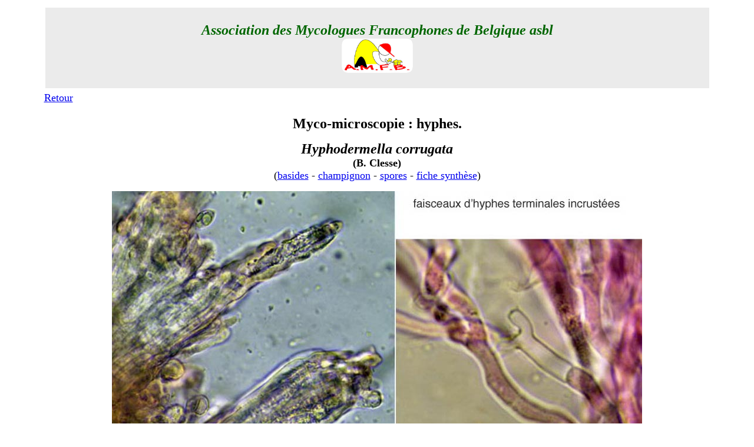

--- FILE ---
content_type: text/html
request_url: http://amfb.eu/Myco/Microscopie/Hyphes/Pages/Hyphodermella-corrugata.html
body_size: 1588
content:
<!DOCTYPE html PUBLIC "-//W3C//DTD XHTML 1.0 Transitional//EN" "http://www.w3.org/TR/xhtml1/DTD/xhtml1-transitional.dtd">
<html xmlns="http://www.w3.org/1999/xhtml"> 
<head>
<title>Hyphes : Hyphodermella corrugata (B. Clesse)</title>
<meta name="Keywords" content="Psathyrella, @-ContactAMFB, @-infos, @-Mycolux, acariens, AMFB, Aphyllophorales, arachnides, Ascomycète, Ascomycota, asque, Association des Mycologues Francophones de Belgique, baside, Basidiomycète, Basidiomycota, biodiversité, biologie, biotope, botanique, bryologie, carie, cécidie, champignon, charbon, Chimie, clés, Coelomycètes, Cortinaire, cuticule, cystide, dendrologie, développement durable, diatomée, diffusion, écologie, entomologie, environnement, Eumycota, excursion, Exobasidiales, feuille de contact, floristique, formation, galles, Gastéromycète, glossaire, groupe, guidance, herbier, hyphe, Incertae-cedis, intoxication, lichens, invertébrés, levures, liste de discussion, macromycètes, Massembre, micromycète, microscopie, microscopique, moisissure, myco-biologie, myco-microscopie, mycologie, mycologique, myriapodes, Myxomycète, Myxomycota, nomenclature, Oïdiums, ornithologie, parasite, Péronosporales, photographie, Phycomycètes, phytopathologie, Pleosporales, polarisation, pollen, Produits chimiques, protection, Psathyrella, Psathyrelles, puce, réactions chimiques, rouille, Russulales, Société Wallonne de Microscopie, spore, stage, stéréoscopie, sylviculture, tique, zoologie, Zygomycètes" />
<meta http-equiv="Content-Type" content="text/html; charset=UTF-8" />
<meta name="description" content="Page de microscopie sur les hyphes de Hyphodermella corrugata" />
<style type="text/css">
<!--
.Style63 {font-size: 24px;
	font-weight: bold;
	color: #006600;
	font-style: italic;
}
.Style72 {font-weight: bold; font-size: 24px; font-family: "Times New Roman", Times, serif; color: #000000;}
.Style89 {
	font-family: "Times New Roman", Times, serif;
	font-size: 18px;
}
.Style79 {font-size: 18px}
-->
</style>
</head>
<body bgcolor="#FFFFFF">
<table width="90%" border="0" align="center">
  
  <tr>
    <td align="center" valign="top"><table width="100%" border="0" align="center">
      <tr>
        <th align="center" valign="top" bgcolor="#EBEBEB" scope="col"><p class="Style63">Association des Mycologues Francophones de Belgique <a name="haut" id="haut"></a>asbl<br />
                <img src="../../../../Imagesindex/logo-amfb.gif" width="123" height="60" alt="amfb" longdesc="Association des Mycologues Francophones de Belgique" /></p></th>
      </tr>
    </table></td>
  </tr>
  <tr>
    <td align="left" valign="top"><span class="Style89"><a href="../Hyphes.html" target="_blank">Retour</a><a href="../../../../index.html" target="_blank"></a></span></td>
  </tr>
  <tr>
    <td align="center" valign="top"><p align="center"><span class="Style72">Myco-microscopie : hyphes.</span></p>
      <p align="center"><span class="Style72"><em>Hyphodermella corrugata<br />
      </em><span class="Style79">(B. Clesse)</span></span><br />
      <span class="Style89">(<a href="../../Basides/Pages/Hyphodermella-corrugata.html" target="_blank">basides</a> - <a href="../../../Macroscopie/Pages/1Basidiomycetes/Hyphodermella-corrugata.html" target="_blank">champignon</a> - <a href="../../Spores/Pagesbasidios/Hyphodermella-corrugata.html" target="_blank">spores</a> - <a href="../../../Macroscopie/Synthese/Basidios/Pages/Hyphodermella-corrugata.html" target="_blank">fiche synthèse</a>)</span></p>
      <p align="center"><img src="../Photos/Hyphodermella-corrugataBC(4)hyph.jpg" alt="Hyphodermella corrugata" width="900" height="636" longdesc="Hyphodermella corrugata" /></p>
      <blockquote><blockquote><p><img src="../Photos/Hyphodermella-corrugataBC(3c)hyph.jpg" alt="Hyphodermella corrugata" width="900" height="675" longdesc="Hyphodermella corrugata" /></p>
          <p><img src="../Photos/Hyphodermella-corrugataBC(3)hyph.jpg" alt="Hyphodermella corrugata" width="900" height="853" longdesc="Hyphodermella corrugata" /></p>
          <p>&nbsp;</p>
      </blockquote>
      </blockquote>      </td>
  </tr>
</table>



</body>
</html>
